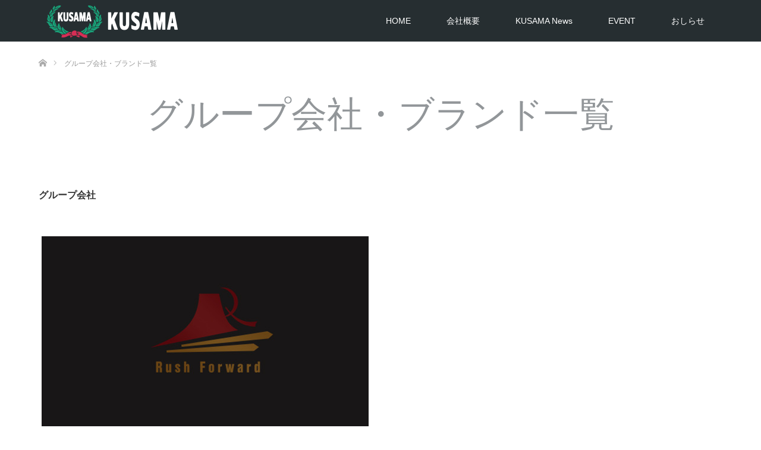

--- FILE ---
content_type: text/html; charset=UTF-8
request_url: http://kusama-foods.co.jp/wp/%E4%BC%9A%E7%A4%BE%E6%A6%82%E8%A6%81/group
body_size: 7395
content:
<!DOCTYPE html>
<html class="pc" lang="ja">
<head prefix="og: http://ogp.me/ns# fb: http://ogp.me/ns/fb#">
<meta charset="UTF-8">
<!--[if IE]><meta http-equiv="X-UA-Compatible" content="IE=edge"><![endif]-->
<meta name="viewport" content="width=device-width">
<title>グループ会社・ブランド一覧 | 株式会社クサマ『ありがとう』稼ぎ業（兼）総合食品卸売業</title>
<meta name="description" content="東京中野地域№1の株式会社クサマです！食のことはクサマにお任せください。">
<meta property="og:type" content="article" />
<meta property="og:url" content="http://kusama-foods.co.jp/wp/%E4%BC%9A%E7%A4%BE%E6%A6%82%E8%A6%81/group">
<meta property="og:title" content="グループ会社・ブランド一覧" />
<meta property="og:description" content="東京中野地域№1の株式会社クサマです！食のことはクサマにお任せください。" />
<meta property="og:site_name" content="株式会社クサマ『ありがとう』稼ぎ業（兼）総合食品卸売業" />
<meta property="og:image" content='http://kusama-foods.co.jp/wp/wp-content/themes/unique_tcd044/img/common/no_image_blog.gif'>
<meta property="og:image:secure_url" content="http://kusama-foods.co.jp/wp/wp-content/themes/unique_tcd044/img/common/no_image_blog.gif" /> 
<meta property="og:image:width" content="450" /> 
<meta property="og:image:height" content="300" />
<meta property="fb:admins" content="1438947206406276" />
<link rel="pingback" href="http://kusama-foods.co.jp/wp/xmlrpc.php">
<link rel="shortcut icon" href="http://kusama-foods.co.jp/wp/wp-content/uploads/tcd-w/favcon1616.png">
<meta name='robots' content='noindex,follow' />
<link rel='dns-prefetch' href='//s.w.org' />
<link rel="alternate" type="application/rss+xml" title="株式会社クサマ『ありがとう』稼ぎ業（兼）総合食品卸売業 &raquo; フィード" href="http://kusama-foods.co.jp/wp/feed" />
<link rel="alternate" type="application/rss+xml" title="株式会社クサマ『ありがとう』稼ぎ業（兼）総合食品卸売業 &raquo; コメントフィード" href="http://kusama-foods.co.jp/wp/comments/feed" />
<link rel='stylesheet' id='style-css'  href='http://kusama-foods.co.jp/wp/wp-content/themes/unique_tcd044/style.css?ver=1.5' type='text/css' media='all' />
<link rel='stylesheet' id='wp-block-library-css'  href='http://kusama-foods.co.jp/wp/wp-includes/css/dist/block-library/style.min.css?ver=5.2.21' type='text/css' media='all' />
<link rel='stylesheet' id='page_builder-simple_table-css'  href='http://kusama-foods.co.jp/wp/wp-content/themes/unique_tcd044/pagebuilder/assets/css/simple_table.css?ver=1.2.1' type='text/css' media='all' />
<script type='text/javascript' src='http://kusama-foods.co.jp/wp/wp-includes/js/jquery/jquery.js?ver=1.12.4-wp'></script>
<script type='text/javascript' src='http://kusama-foods.co.jp/wp/wp-includes/js/jquery/jquery-migrate.min.js?ver=1.4.1'></script>
<link rel='https://api.w.org/' href='http://kusama-foods.co.jp/wp/wp-json/' />
<link rel="canonical" href="http://kusama-foods.co.jp/wp/%e4%bc%9a%e7%a4%be%e6%a6%82%e8%a6%81/group" />
<link rel='shortlink' href='http://kusama-foods.co.jp/wp/?p=561' />
<link rel="alternate" type="application/json+oembed" href="http://kusama-foods.co.jp/wp/wp-json/oembed/1.0/embed?url=http%3A%2F%2Fkusama-foods.co.jp%2Fwp%2F%25e4%25bc%259a%25e7%25a4%25be%25e6%25a6%2582%25e8%25a6%2581%2Fgroup" />
<link rel="alternate" type="text/xml+oembed" href="http://kusama-foods.co.jp/wp/wp-json/oembed/1.0/embed?url=http%3A%2F%2Fkusama-foods.co.jp%2Fwp%2F%25e4%25bc%259a%25e7%25a4%25be%25e6%25a6%2582%25e8%25a6%2581%2Fgroup&#038;format=xml" />

<link rel="stylesheet" href="http://kusama-foods.co.jp/wp/wp-content/themes/unique_tcd044/css/design-plus.css?ver=1.5">
<link rel="stylesheet" href="http://kusama-foods.co.jp/wp/wp-content/themes/unique_tcd044/css/sns-botton.css?ver=1.5">
<link rel="stylesheet" href="http://kusama-foods.co.jp/wp/wp-content/themes/unique_tcd044/css/responsive.css?ver=1.5">
<link rel="stylesheet" href="http://kusama-foods.co.jp/wp/wp-content/themes/unique_tcd044/css/footer-bar.css?ver=1.5">

<script src="http://kusama-foods.co.jp/wp/wp-content/themes/unique_tcd044/js/jquery.easing.1.3.js?ver=1.5"></script>
<script src="http://kusama-foods.co.jp/wp/wp-content/themes/unique_tcd044/js/jscript.js?ver=1.5"></script>
<script src="http://kusama-foods.co.jp/wp/wp-content/themes/unique_tcd044/js/footer-bar.js?ver=1.5"></script>
<script src="http://kusama-foods.co.jp/wp/wp-content/themes/unique_tcd044/js/comment.js?ver=1.5"></script>
<script src="http://kusama-foods.co.jp/wp/wp-content/themes/unique_tcd044/js/header_fix.js?ver=1.5"></script>

<style type="text/css">

body, input, textarea { font-family: "Segoe UI", Verdana, "游ゴシック", YuGothic, "Hiragino Kaku Gothic ProN", Meiryo, sans-serif; }

.rich_font { font-family: "Segoe UI", Arial, "游ゴシック", YuGothic, "Hiragino Kaku Gothic ProN", Meiryo, sans-serif; font-weight: 400; }
}


body { font-size:15px; }



#post_title { font-size:30px; }
.post_content { font-size:15px; }
.post_content a, .post_content a:hover { color: #D62E55; }

#related_post li a.image img, .styled_post_list1 .image img, #recent_news .image img, .work_list_widget .image img, #blog_list .image img {
  -webkit-transition: all 0.75s ease; -moz-transition: all 0.75s ease; transition: all 0.75s ease;
  -webkit-transform: scale(1); -moz-transform: scale(1); -ms-transform: scale(1); -o-transform: scale(1); transform: scale(1);
  -webkit-backface-visibility:hidden; backface-visibility:hidden;
}
#related_post li a.image:hover img, .styled_post_list1 .image:hover img, #recent_news .image:hover img, .work_list_widget .image:hover img, #blog_list .image:hover img {
  -webkit-transform: scale(1.2); -moz-transform: scale(1.2); -ms-transform: scale(1.2); -o-transform: scale(1.2); transform: scale(1.2);
}
#header, .pc #global_menu ul ul a, #footer_bottom, #related_post .headline, #comment_headline, .side_headline, .mobile #copyright, .mobile .home #header, #archive_news_list .headline
  { background-color:#262E31; }

.page_navi .current { background-color:#262E31!important; border-color:#262E31!important; }
.page_navi .current + .page-numbers { border-left-color:#262E31; }


.header_fix #header, .pc .header_fix #global_menu ul ul a, .mobile .header_fix #header
  { background-color:rgba(38,46,49,0.7); }

#header a, mobile a.menu_button:before
  { color:#FFFFFF; }

#footer_bottom, #footer_bottom a
  { color:#FFFFFF; }

.pc #global_menu ul ul li.menu-item-has-children > a:before
  { border-color:transparent transparent transparent #FFFFFF; }

.pc #global_menu ul ul a:hover
  { color:#fff; }

.pc #global_menu ul ul li.menu-item-has-children > a:hover:before
  { border-color:transparent transparent transparent #fff; }

a:hover, .pc #header .logo a:hover, #comment_header ul li a:hover, .pc #global_menu > ul > li.active > a, .pc #global_menu li.current-menu-item > a, .pc #global_menu > ul > li > a:hover, #header_logo .logo a:hover, #bread_crumb li.home a:hover:before, #bread_crumb li a:hover, .color_headline, #footer_bottom a:hover
  { color:#0FA57A; }
.index_recent_post li a:hover { color:#0FA57A!important; }

#return_top a:hover, .next_page_link a:hover, .collapse_category_list li a:hover .count, .slick-arrow:hover, .page_navi a:hover, .page_navi p.back a:hover, .mobile #global_menu li a:hover,
  #wp-calendar td a:hover, #wp-calendar #prev a:hover, #wp-calendar #next a:hover, .widget_search #search-btn input:hover, .widget_search #searchsubmit:hover, .side_widget.google_search #searchsubmit:hover,
    #submit_comment:hover, #comment_header ul li a:hover, #comment_header ul li.comment_switch_active a, #comment_header #comment_closed p, #post_pagination a:hover, a.menu_button:hover,
      #work_navigation a:hover, #work_side_content a:hover, #work_button a:hover, #blog_list .category a:hover, #post_meta_top .category a:hover, .work_list .category a:hover, .box_list .link_button a:hover
        { background-color:#0FA57A; }

.pc #global_menu ul ul a:hover, .index_news_list a.archive_link:hover
  { background-color:#0FA57A; }

#comment_textarea textarea:focus, #guest_info input:focus, #comment_header ul li a:hover, #comment_header ul li.comment_switch_active a, #comment_header #comment_closed p, .page_navi .page-numbers:hover
  { border-color:#0FA57A; }
.page_navi .page-numbers:hover + .page-numbers { border-left-color:#0FA57A; }

#comment_header ul li.comment_switch_active a:after, #comment_header #comment_closed p:after
  { border-color:#0FA57A transparent transparent transparent; }

.collapse_category_list li a:before
  { border-color: transparent transparent transparent #0FA57A; }

#site_loader_spinner { border:4px solid rgba(38,46,49,0.2); border-top-color:#262E31; }


</style>



<style type="text/css"></style><link rel="stylesheet" href="http://kusama-foods.co.jp/wp/wp-content/themes/unique_tcd044/pagebuilder/assets/css/pagebuilder.css?ver=1.2.1">
<style type="text/css">
.tcd-pb-row.row1 { margin-bottom:30px; background-color:#ffffff; }
.tcd-pb-row.row1 .tcd-pb-col.col1 { width:100%; }
.tcd-pb-row.row1 .tcd-pb-col.col1 .tcd-pb-widget.widget1 { margin-bottom:30px; }
@media only screen and (max-width:767px) {
  .tcd-pb-row.row1 { margin-bottom:30px; }
  .tcd-pb-row.row1 .tcd-pb-col.col1 .tcd-pb-widget.widget1 { margin-bottom:30px; }
}
.tcd-pb-row.row2 { margin-bottom:30px; background-color:#ffffff; }
.tcd-pb-row.row2 .tcd-pb-row-inner { margin-left:-15px; margin-right:-15px; }
.tcd-pb-row.row2 .tcd-pb-col.col1 { width:50%; padding-left:15px; padding-right:15px; }
.tcd-pb-row.row2 .tcd-pb-col.col2 { width:50%; padding-left:15px; padding-right:15px; }
.tcd-pb-row.row2 .tcd-pb-col.col1 .tcd-pb-widget.widget1 { margin-bottom:30px; }
.tcd-pb-row.row2 .tcd-pb-col.col1 .tcd-pb-widget.widget2 { margin-bottom:30px; }
@media only screen and (max-width:767px) {
  .tcd-pb-row.row2 { margin-bottom:30px; }
  .tcd-pb-row.row2 .tcd-pb-row-inner { margin-left:-15px; margin-right:-15px; }
  .tcd-pb-row.row2 .tcd-pb-col.col1 { padding-left:15px; padding-right:15px; }
  .tcd-pb-row.row2 .tcd-pb-col.col1 { width:100%; float:none; margin-bottom:30px; }
  .tcd-pb-row.row2 .tcd-pb-col.col1 .tcd-pb-widget.widget1 { margin-bottom:30px; }
  .tcd-pb-row.row2 .tcd-pb-col.col1 .tcd-pb-widget.widget2 { margin-bottom:30px; }
  .tcd-pb-row.row2 .tcd-pb-col.col2 { padding-left:15px; padding-right:15px; }
  .tcd-pb-row.row2 .tcd-pb-col.col2 { width:100%; float:none; }
}
.tcd-pb-row.row3 { margin-bottom:30px; background-color:#ffffff; }
.tcd-pb-row.row3 .tcd-pb-col.col1 { width:100%; }
.tcd-pb-row.row3 .tcd-pb-col.col1 .tcd-pb-widget.widget1 { margin-bottom:30px; }
@media only screen and (max-width:767px) {
  .tcd-pb-row.row3 { margin-bottom:30px; }
  .tcd-pb-row.row3 .tcd-pb-col.col1 .tcd-pb-widget.widget1 { margin-bottom:30px; }
}
.tcd-pb-row.row4 { margin-bottom:30px; background-color:#ffffff; }
.tcd-pb-row.row4 .tcd-pb-row-inner { margin-left:-15px; margin-right:-15px; }
.tcd-pb-row.row4 .tcd-pb-col.col1 { width:50%; padding-left:15px; padding-right:15px; }
.tcd-pb-row.row4 .tcd-pb-col.col2 { width:50%; padding-left:15px; padding-right:15px; }
.tcd-pb-row.row4 .tcd-pb-col.col1 .tcd-pb-widget.widget1 { margin-bottom:30px; }
.tcd-pb-row.row4 .tcd-pb-col.col1 .tcd-pb-widget.widget2 { margin-bottom:30px; }
.tcd-pb-row.row4 .tcd-pb-col.col1 .tcd-pb-widget.widget3 { margin-bottom:30px; }
.tcd-pb-row.row4 .tcd-pb-col.col1 .tcd-pb-widget.widget4 { margin-bottom:30px; }
.tcd-pb-row.row4 .tcd-pb-col.col1 .tcd-pb-widget.widget5 { margin-bottom:30px; }
.tcd-pb-row.row4 .tcd-pb-col.col1 .tcd-pb-widget.widget6 { margin-bottom:30px; }
.tcd-pb-row.row4 .tcd-pb-col.col2 .tcd-pb-widget.widget1 { margin-bottom:30px; }
.tcd-pb-row.row4 .tcd-pb-col.col2 .tcd-pb-widget.widget2 { margin-bottom:30px; }
.tcd-pb-row.row4 .tcd-pb-col.col2 .tcd-pb-widget.widget3 { margin-bottom:30px; }
.tcd-pb-row.row4 .tcd-pb-col.col2 .tcd-pb-widget.widget4 { margin-bottom:30px; }
@media only screen and (max-width:767px) {
  .tcd-pb-row.row4 { margin-bottom:30px; }
  .tcd-pb-row.row4 .tcd-pb-row-inner { margin-left:-15px; margin-right:-15px; }
  .tcd-pb-row.row4 .tcd-pb-col.col1 { padding-left:15px; padding-right:15px; }
  .tcd-pb-row.row4 .tcd-pb-col.col1 { width:100%; float:none; margin-bottom:30px; }
  .tcd-pb-row.row4 .tcd-pb-col.col1 .tcd-pb-widget.widget1 { margin-bottom:30px; }
  .tcd-pb-row.row4 .tcd-pb-col.col1 .tcd-pb-widget.widget2 { margin-bottom:30px; }
  .tcd-pb-row.row4 .tcd-pb-col.col1 .tcd-pb-widget.widget3 { margin-bottom:30px; }
  .tcd-pb-row.row4 .tcd-pb-col.col1 .tcd-pb-widget.widget4 { margin-bottom:30px; }
  .tcd-pb-row.row4 .tcd-pb-col.col1 .tcd-pb-widget.widget5 { margin-bottom:30px; }
  .tcd-pb-row.row4 .tcd-pb-col.col1 .tcd-pb-widget.widget6 { margin-bottom:30px; }
  .tcd-pb-row.row4 .tcd-pb-col.col2 { padding-left:15px; padding-right:15px; }
  .tcd-pb-row.row4 .tcd-pb-col.col2 { width:100%; float:none; }
  .tcd-pb-row.row4 .tcd-pb-col.col2 .tcd-pb-widget.widget1 { margin-bottom:30px; }
  .tcd-pb-row.row4 .tcd-pb-col.col2 .tcd-pb-widget.widget2 { margin-bottom:30px; }
  .tcd-pb-row.row4 .tcd-pb-col.col2 .tcd-pb-widget.widget3 { margin-bottom:30px; }
  .tcd-pb-row.row4 .tcd-pb-col.col2 .tcd-pb-widget.widget4 { margin-bottom:30px; }
}
@media only screen and (max-width: 767px) {
  .tcd-pb-row.row1 .tcd-pb-col.col1 .tcd-pb-widget.widget1 .pb_headline { font-size: 16px !important; }
  .tcd-pb-row.row3 .tcd-pb-col.col1 .tcd-pb-widget.widget1 .pb_headline { font-size: 16px !important; }
}
.tcd-pb-row.row2 .tcd-pb-col.col1 .tcd-pb-widget.widget2 .pb_simple_table th { background-color: #f9f9f9; color: #262e31; }
.tcd-pb-row.row4 .tcd-pb-col.col1 .tcd-pb-widget.widget2 .pb_simple_table th { background-color: #f9f9f9; color: #262e31; }
.tcd-pb-row.row4 .tcd-pb-col.col1 .tcd-pb-widget.widget4 .pb_simple_table th { background-color: #f9f9f9; color: #262e31; }
.tcd-pb-row.row4 .tcd-pb-col.col1 .tcd-pb-widget.widget6 .pb_simple_table th { background-color: #f9f9f9; color: #262e31; }
.tcd-pb-row.row4 .tcd-pb-col.col2 .tcd-pb-widget.widget2 .pb_simple_table th { background-color: #f9f9f9; color: #262e31; }
.tcd-pb-row.row4 .tcd-pb-col.col2 .tcd-pb-widget.widget4 .pb_simple_table th { background-color: #f9f9f9; color: #262e31; }
</style>

		<style type="text/css" id="wp-custom-css">
			table.pb_simple_table th {
	width: 20%;}		</style>
		</head>
<body id="body" class="page-template page-template-page-noside page-template-page-noside-php page page-id-561 page-child parent-pageid-47 fix_top layout2 mobile_header_fix">

<div id="site_loader_overlay">
 <div id="site_loader_spinner"></div>
</div>
<div id="site_wrap">

 <div id="header">
  <div id="header_inner" class="clearfix">
   <div id="logo_image">
 <h1 class="logo">
  <a href="http://kusama-foods.co.jp/wp/" title="株式会社クサマ『ありがとう』稼ぎ業（兼）総合食品卸売業">
      <img class="pc_logo_image" src="http://kusama-foods.co.jp/wp/wp-content/uploads/2019/05/kusama_livo_fix.png?1769403928" alt="株式会社クサマ『ありがとう』稼ぎ業（兼）総合食品卸売業" title="株式会社クサマ『ありがとう』稼ぎ業（兼）総合食品卸売業" />
         <img class="mobile_logo_image" style="width:50%; height:auto;" src="http://kusama-foods.co.jp/wp/wp-content/uploads/2019/05/kusama_livo_fix.png?1769403928" alt="株式会社クサマ『ありがとう』稼ぎ業（兼）総合食品卸売業" title="株式会社クサマ『ありがとう』稼ぎ業（兼）総合食品卸売業" />
     </a>
 </h1>
</div>
      <div id="global_menu">
    <ul id="menu-kusama-menu" class="menu"><li id="menu-item-31" class="menu-item menu-item-type-post_type menu-item-object-page menu-item-home menu-item-31"><a href="http://kusama-foods.co.jp/wp/">HOME</a></li>
<li id="menu-item-50" class="menu-item menu-item-type-post_type menu-item-object-page current-page-ancestor menu-item-50"><a href="http://kusama-foods.co.jp/wp/%e4%bc%9a%e7%a4%be%e6%a6%82%e8%a6%81">会社概要</a></li>
<li id="menu-item-68" class="menu-item menu-item-type-custom menu-item-object-custom menu-item-68"><a href="http://kusama-foods.co.jp/wp/archives/kusamanews">KUSAMA News</a></li>
<li id="menu-item-33" class="menu-item menu-item-type-post_type menu-item-object-page menu-item-has-children menu-item-33"><a href="http://kusama-foods.co.jp/wp/news%e4%b8%80%e8%a6%a7%e3%83%9a%e3%83%bc%e3%82%b8">EVENT</a>
<ul class="sub-menu">
	<li id="menu-item-550" class="menu-item menu-item-type-taxonomy menu-item-object-category menu-item-550"><a href="http://kusama-foods.co.jp/wp/archives/category/shagai">社外イベント</a></li>
	<li id="menu-item-551" class="menu-item menu-item-type-taxonomy menu-item-object-category menu-item-551"><a href="http://kusama-foods.co.jp/wp/archives/category/shanai">社内イベント</a></li>
</ul>
</li>
<li id="menu-item-71" class="menu-item menu-item-type-custom menu-item-object-custom menu-item-71"><a href="http://kusama-foods.co.jp/wp/archives/infomation">おしらせ</a></li>
</ul>   </div>
   <a href="#" class="menu_button"><span>menu</span></a>
     </div>
 </div><!-- END #header -->


 <div id="top">

  
 </div><!-- END #top -->

 <div id="main_contents" class="clearfix">


<div id="bread_crumb">

<ul class="clearfix">
 <li itemscope="itemscope" itemtype="http://data-vocabulary.org/Breadcrumb" class="home"><a itemprop="url" href="http://kusama-foods.co.jp/wp/"><span itemprop="title" >ホーム</span></a></li>

 <li class="last">グループ会社・ブランド一覧</li>

</ul>
</div>

<div id="main_col" class="clearfix">

 <div id="page_header">
  <h2 class="headline rich_font" style="font-size:60px;">グループ会社・ブランド一覧</h2>
 </div>

 
 <div id="article">

  <div class="post_content clearfix">
   <div id="tcd-pb-wrap">
 <div class="tcd-pb-row row1">
  <div class="tcd-pb-row-inner clearfix">
   <div class="tcd-pb-col col1">
    <div class="tcd-pb-widget widget1 pb-widget-headline">
<h3 class="pb_headline pb_font_family_type2" style="font-size:16px; color:#333333; text-align:left;">グループ会社</h3>    </div>
   </div>
  </div>
 </div>
 <div class="tcd-pb-row row2">
  <div class="tcd-pb-row-inner clearfix">
   <div class="tcd-pb-col col1">
    <div class="tcd-pb-widget widget1 pb-widget-image">
<a href="http://rush-forward.jp/" target="_blank"><img width="550" height="320" src="http://kusama-foods.co.jp/wp/wp-content/uploads/2019/04/company_02_l.jpg" class="attachment-full size-full" alt="" srcset="http://kusama-foods.co.jp/wp/wp-content/uploads/2019/04/company_02_l.jpg 550w, http://kusama-foods.co.jp/wp/wp-content/uploads/2019/04/company_02_l-300x175.jpg 300w" sizes="(max-width: 550px) 100vw, 550px" /></a>    </div>
    <div class="tcd-pb-widget widget2 pb-widget-simple_table">
<table class="pb_simple_table">
<tr><th>社名</th><td>株式会社 Rush Forward</td></tr>
<tr><th>事業内容</th><td>開業プロデュース<br />運営コンサルティング<br />飲食店経営</td></tr>
</table>
    </div>
   </div>
   <div class="tcd-pb-col col2">
    &nbsp;
   </div>
  </div>
 </div>
 <div class="tcd-pb-row row3">
  <div class="tcd-pb-row-inner clearfix">
   <div class="tcd-pb-col col1">
    <div class="tcd-pb-widget widget1 pb-widget-headline">
<h3 class="pb_headline pb_font_family_type2" style="font-size:16px; color:#333333; text-align:left;">ブランド一覧</h3>    </div>
   </div>
  </div>
 </div>
 <div class="tcd-pb-row row4">
  <div class="tcd-pb-row-inner clearfix">
   <div class="tcd-pb-col col1">
    <div class="tcd-pb-widget widget1 pb-widget-image">
<a href="http://nodashumaiten.com" target="_blank"><img width="550" height="320" src="http://kusama-foods.co.jp/wp/wp-content/uploads/2019/04/company_02_l-1.jpg" class="attachment-full size-full" alt="" srcset="http://kusama-foods.co.jp/wp/wp-content/uploads/2019/04/company_02_l-1.jpg 550w, http://kusama-foods.co.jp/wp/wp-content/uploads/2019/04/company_02_l-1-300x175.jpg 300w" sizes="(max-width: 550px) 100vw, 550px" /></a>    </div>
    <div class="tcd-pb-widget widget2 pb-widget-simple_table">
<table class="pb_simple_table">
<tr><th>名前</th><td>野田焼売店</td></tr>
</table>
    </div>
    <div class="tcd-pb-widget widget3 pb-widget-image">
<img width="550" height="320" src="http://kusama-foods.co.jp/wp/wp-content/uploads/2019/04/company_02_l-3.jpg" class="attachment-full size-full" alt="" srcset="http://kusama-foods.co.jp/wp/wp-content/uploads/2019/04/company_02_l-3.jpg 550w, http://kusama-foods.co.jp/wp/wp-content/uploads/2019/04/company_02_l-3-300x175.jpg 300w" sizes="(max-width: 550px) 100vw, 550px" />    </div>
    <div class="tcd-pb-widget widget4 pb-widget-simple_table">
<table class="pb_simple_table">
<tr><th>名前</th><td>黄金バンカ麺（千葉BIGHOP）</td></tr>
</table>
    </div>
    <div class="tcd-pb-widget widget5 pb-widget-image">
<a href="https://tabelog.com/tokyo/A1319/A131905/13230178/" target="_blank"><img width="550" height="320" src="http://kusama-foods.co.jp/wp/wp-content/uploads/2019/04/company_02_l-4.jpg" class="attachment-full size-full" alt="" srcset="http://kusama-foods.co.jp/wp/wp-content/uploads/2019/04/company_02_l-4.jpg 550w, http://kusama-foods.co.jp/wp/wp-content/uploads/2019/04/company_02_l-4-300x175.jpg 300w" sizes="(max-width: 550px) 100vw, 550px" /></a>    </div>
    <div class="tcd-pb-widget widget6 pb-widget-simple_table">
<table class="pb_simple_table">
<tr><th>名前</th><td>らぁ麺いしばし（阿佐ヶ谷）</td></tr>
</table>
    </div>
   </div>
   <div class="tcd-pb-col col2">
    <div class="tcd-pb-widget widget1 pb-widget-image">
<a href="http://8bt.jp/" target="_blank"><img width="550" height="320" src="http://kusama-foods.co.jp/wp/wp-content/uploads/2019/04/company_02_l-2.jpg" class="attachment-full size-full" alt="" srcset="http://kusama-foods.co.jp/wp/wp-content/uploads/2019/04/company_02_l-2.jpg 550w, http://kusama-foods.co.jp/wp/wp-content/uploads/2019/04/company_02_l-2-300x175.jpg 300w" sizes="(max-width: 550px) 100vw, 550px" /></a>    </div>
    <div class="tcd-pb-widget widget2 pb-widget-simple_table">
<table class="pb_simple_table">
<tr><th>名前</th><td>EIGHT BURGER’S TOKYO</td></tr>
</table>
    </div>
    <div class="tcd-pb-widget widget3 pb-widget-image">
<a href="https://tabelog.com/tokyo/A1304/A130403/13041855/" target="_blank"><img width="550" height="320" src="http://kusama-foods.co.jp/wp/wp-content/uploads/2019/04/company_02_l-5.jpg" class="attachment-full size-full" alt="" srcset="http://kusama-foods.co.jp/wp/wp-content/uploads/2019/04/company_02_l-5.jpg 550w, http://kusama-foods.co.jp/wp/wp-content/uploads/2019/04/company_02_l-5-300x175.jpg 300w" sizes="(max-width: 550px) 100vw, 550px" /></a>    </div>
    <div class="tcd-pb-widget widget4 pb-widget-simple_table">
<table class="pb_simple_table">
<tr><th>名前</th><td>BURGER&#039;S BASE</td></tr>
</table>
    </div>
   </div>
  </div>
 </div>
</div>
     </div>

 </div><!-- END #article -->

 
</div><!-- END #main_col -->


 </div><!-- END #main_contents -->

 <div id="return_top">
  <a href="#body"><span>PAGE TOP</span></a>
 </div>

 <div id="footer_top">
  <div id="footer_top_inner" class="clearfix">

   <div id="footer_menu_widget_area">

        <div id="footer_menu" class="clearfix">
     <h3 class="headline">MENU</h3>
          <div id="footer_menu1" class="footer_menu clearfix">
      <ul id="menu-%e3%83%95%e3%83%83%e3%82%bf%e3%83%bc" class="menu"><li id="menu-item-553" class="menu-item menu-item-type-post_type menu-item-object-page menu-item-home menu-item-553"><a href="http://kusama-foods.co.jp/wp/">HOME</a></li>
<li id="menu-item-552" class="menu-item menu-item-type-post_type menu-item-object-page current-page-ancestor menu-item-552"><a href="http://kusama-foods.co.jp/wp/%e4%bc%9a%e7%a4%be%e6%a6%82%e8%a6%81">会社概要</a></li>
<li id="menu-item-554" class="menu-item menu-item-type-post_type menu-item-object-page menu-item-554"><a href="http://kusama-foods.co.jp/wp/news%e4%b8%80%e8%a6%a7%e3%83%9a%e3%83%bc%e3%82%b8">EVENT</a></li>
<li id="menu-item-555" class="menu-item menu-item-type-custom menu-item-object-custom menu-item-555"><a href="http://kusama-foods.co.jp/wp/?post_type=work">KUSAMA News</a></li>
<li id="menu-item-556" class="menu-item menu-item-type-custom menu-item-object-custom menu-item-556"><a href="http://kusama-foods.co.jp/wp/?post_type=news">おしらせ</a></li>
<li id="menu-item-558" class="menu-item menu-item-type-custom menu-item-object-custom menu-item-558"><a href="http://kusama-foods.co.jp/wp/archives/infomation/recruit">求人情報</a></li>
<li id="menu-item-564" class="menu-item menu-item-type-post_type menu-item-object-page current-menu-item page_item page-item-561 current_page_item menu-item-564"><a href="http://kusama-foods.co.jp/wp/%e4%bc%9a%e7%a4%be%e6%a6%82%e8%a6%81/group" aria-current="page">グループ会社・ブランド一覧</a></li>
<li id="menu-item-756" class="menu-item menu-item-type-post_type menu-item-object-page menu-item-756"><a href="http://kusama-foods.co.jp/wp/%e3%82%af%e3%82%b5%e3%83%9e%e3%81%ae%e6%a9%9f%e8%83%bd%e3%81%a85%e3%81%a4%e3%81%ae%e5%bc%b7%e3%81%bf">クサマの機能と5つの強み</a></li>
<li id="menu-item-757" class="menu-item menu-item-type-post_type menu-item-object-page menu-item-757"><a href="http://kusama-foods.co.jp/wp/welfare">クサマの福利厚生</a></li>
</ul>     </div>
              </div>
    
        <div class="footer_widget" id="footer_left_widget">
     <div class="side_widget clearfix styled_post_list1_widget" id="styled_post_list1_widget-3">
<h3 class="footer_headline"><span>Report</span></h3><ol class="styled_post_list1">
 <li class="clearfix">
   <a class="image" href="http://kusama-foods.co.jp/wp/archives/1163"><img width="300" height="300" src="http://kusama-foods.co.jp/wp/wp-content/uploads/2020/01/syanai200131_thum-300x300.jpg" class="attachment-size1 size-size1 wp-post-image" alt="" srcset="http://kusama-foods.co.jp/wp/wp-content/uploads/2020/01/syanai200131_thum-300x300.jpg 300w, http://kusama-foods.co.jp/wp/wp-content/uploads/2020/01/syanai200131_thum-150x150.jpg 150w, http://kusama-foods.co.jp/wp/wp-content/uploads/2020/01/syanai200131_thum.jpg 400w, http://kusama-foods.co.jp/wp/wp-content/uploads/2020/01/syanai200131_thum-120x120.jpg 120w" sizes="(max-width: 300px) 100vw, 300px" /></a>   <div class="info">
    <p class="date">2020.01.31</p>    <a class="title" href="http://kusama-foods.co.jp/wp/archives/1163">あり火”とう弁当！20.1</a>
   </div>
 </li>
 <li class="clearfix">
   <a class="image" href="http://kusama-foods.co.jp/wp/archives/1198"><img width="300" height="300" src="http://kusama-foods.co.jp/wp/wp-content/uploads/2020/02/syagai2020_01_thumb-300x300.jpg" class="attachment-size1 size-size1 wp-post-image" alt="" srcset="http://kusama-foods.co.jp/wp/wp-content/uploads/2020/02/syagai2020_01_thumb-300x300.jpg 300w, http://kusama-foods.co.jp/wp/wp-content/uploads/2020/02/syagai2020_01_thumb-150x150.jpg 150w, http://kusama-foods.co.jp/wp/wp-content/uploads/2020/02/syagai2020_01_thumb.jpg 400w, http://kusama-foods.co.jp/wp/wp-content/uploads/2020/02/syagai2020_01_thumb-120x120.jpg 120w" sizes="(max-width: 300px) 100vw, 300px" /></a>   <div class="info">
    <p class="date">2020.01.21</p>    <a class="title" href="http://kusama-foods.co.jp/wp/archives/1198">猫の手お借りください1月</a>
   </div>
 </li>
 <li class="clearfix">
   <a class="image" href="http://kusama-foods.co.jp/wp/archives/1194"><img width="300" height="300" src="http://kusama-foods.co.jp/wp/wp-content/uploads/2020/02/syagai2019_12_2_thumb-300x300.jpg" class="attachment-size1 size-size1 wp-post-image" alt="" srcset="http://kusama-foods.co.jp/wp/wp-content/uploads/2020/02/syagai2019_12_2_thumb-300x300.jpg 300w, http://kusama-foods.co.jp/wp/wp-content/uploads/2020/02/syagai2019_12_2_thumb-150x150.jpg 150w, http://kusama-foods.co.jp/wp/wp-content/uploads/2020/02/syagai2019_12_2_thumb.jpg 400w, http://kusama-foods.co.jp/wp/wp-content/uploads/2020/02/syagai2019_12_2_thumb-120x120.jpg 120w" sizes="(max-width: 300px) 100vw, 300px" /></a>   <div class="info">
    <p class="date">2019.12.13</p>    <a class="title" href="http://kusama-foods.co.jp/wp/archives/1194">猫の手お借りください12月</a>
   </div>
 </li>
 <li class="clearfix">
   <a class="image" href="http://kusama-foods.co.jp/wp/archives/1157"><img width="300" height="300" src="http://kusama-foods.co.jp/wp/wp-content/uploads/2019/12/syagai2019_12_thumb-300x300.jpg" class="attachment-size1 size-size1 wp-post-image" alt="" srcset="http://kusama-foods.co.jp/wp/wp-content/uploads/2019/12/syagai2019_12_thumb-300x300.jpg 300w, http://kusama-foods.co.jp/wp/wp-content/uploads/2019/12/syagai2019_12_thumb-150x150.jpg 150w, http://kusama-foods.co.jp/wp/wp-content/uploads/2019/12/syagai2019_12_thumb.jpg 400w, http://kusama-foods.co.jp/wp/wp-content/uploads/2019/12/syagai2019_12_thumb-120x120.jpg 120w" sizes="(max-width: 300px) 100vw, 300px" /></a>   <div class="info">
    <p class="date">2019.12.2</p>    <a class="title" href="http://kusama-foods.co.jp/wp/archives/1157">猫の手お借りください12月</a>
   </div>
 </li>
</ol>
</div>
    </div>
    
        <div class="footer_widget" id="footer_right_widget">
     <div class="side_widget clearfix widget_media_image" id="media_image-2">
<h3 class="footer_headline"><span>発注サイト</span></h3><a href="http://www2.infomart.co.jp/oroshi/index.pagex?0&#038;oroshi_smcd=SE9PcUS6"><img width="300" height="300" src="http://kusama-foods.co.jp/wp/wp-content/uploads/2019/04/makeasmile950_950-300x300.jpg" class="image wp-image-32  attachment-medium size-medium" alt="" style="max-width: 100%; height: auto;" srcset="http://kusama-foods.co.jp/wp/wp-content/uploads/2019/04/makeasmile950_950-e1556603132495.jpg 300w, http://kusama-foods.co.jp/wp/wp-content/uploads/2019/04/makeasmile950_950-150x150.jpg 150w, http://kusama-foods.co.jp/wp/wp-content/uploads/2019/04/makeasmile950_950-768x768.jpg 768w, http://kusama-foods.co.jp/wp/wp-content/uploads/2019/04/makeasmile950_950-400x400.jpg 400w, http://kusama-foods.co.jp/wp/wp-content/uploads/2019/04/makeasmile950_950-800x800.jpg 800w, http://kusama-foods.co.jp/wp/wp-content/uploads/2019/04/makeasmile950_950-120x120.jpg 120w" sizes="(max-width: 300px) 100vw, 300px" /></a></div>
<div class="side_widget clearfix widget_text" id="text-6">
<h3 class="footer_headline"><span>KUSAMA Online</span></h3>			<div class="textwidget"></div>
		</div>
    </div>
    
   </div><!-- END #footer_menu_widget_area -->

      <div id="footer_address">
    <div class="logo_area">
 <p class="logo">
  <a href="http://kusama-foods.co.jp/wp/" title="株式会社クサマ『ありがとう』稼ぎ業（兼）総合食品卸売業">
   <img  src="http://kusama-foods.co.jp/wp/wp-content/uploads/2019/04/logo_fi2.png?1769403928" alt="株式会社クサマ『ありがとう』稼ぎ業（兼）総合食品卸売業" title="株式会社クサマ『ありがとう』稼ぎ業（兼）総合食品卸売業" />  </a>
 </p>
</div>
    <div class="info"><p>『ありがとう』稼ぎ業（兼）総合食品卸売業　東京中野地域№1の株式会社クサマです！食のことはクサマにお任せください。</p>
<p class="mt45">株式会社クサマ<br />
〒164-0013<br />
東京都中野区弥生町1-24-7<br />
TEL 03-3373-2331<br />
FAX 03-3375-4568</p>
</div>        <ul id="footer_social_link" class="clearfix">
          <li class="facebook"><a class="target_blank" href="https://www.facebook.com/kusama.information">Facebook</a></li>              </ul>
       </div>
   
  </div><!-- END #footer_top_inner -->
 </div><!-- END #footer_top -->

 <div id="footer_bottom">
  <div id="footer_bottom_inner" class="clearfix">

      <div id="footer_menu_bottom" class="clearfix">
    <ul id="menu-kusama-menu-1" class="menu"><li class="menu-item menu-item-type-post_type menu-item-object-page menu-item-home menu-item-31"><a href="http://kusama-foods.co.jp/wp/">HOME</a></li>
<li class="menu-item menu-item-type-post_type menu-item-object-page current-page-ancestor menu-item-50"><a href="http://kusama-foods.co.jp/wp/%e4%bc%9a%e7%a4%be%e6%a6%82%e8%a6%81">会社概要</a></li>
<li class="menu-item menu-item-type-custom menu-item-object-custom menu-item-68"><a href="http://kusama-foods.co.jp/wp/archives/kusamanews">KUSAMA News</a></li>
<li class="menu-item menu-item-type-post_type menu-item-object-page menu-item-has-children menu-item-33"><a href="http://kusama-foods.co.jp/wp/news%e4%b8%80%e8%a6%a7%e3%83%9a%e3%83%bc%e3%82%b8">EVENT</a></li>
<li class="menu-item menu-item-type-custom menu-item-object-custom menu-item-71"><a href="http://kusama-foods.co.jp/wp/archives/infomation">おしらせ</a></li>
</ul>   </div>
   
   <p id="copyright">Copyright &copy;&nbsp; <a href="http://kusama-foods.co.jp/wp/">株式会社クサマ『ありがとう』稼ぎ業（兼）総合食品卸売業</a></p>

  </div><!-- END #footer_bottom_inner -->
 </div><!-- END #footer_bottom -->

 
</div><!-- #site_wrap -->

 <script>
 
 jQuery(document).ready(function($){

  function after_load() {
    $('#site_loader_spinner').delay(300).fadeOut(600);
    $('#site_loader_overlay').delay(600).fadeOut(900);
    $('#site_wrap').css('display', 'block');
        $(window).trigger('resize');
  }

  $(window).load(function () {
    after_load();
      });

  $(function(){
    setTimeout(function(){
      if( $('#site_loader_overlay').is(':visible') ) {
        after_load();
      }
    }, 3000);
  });

 });

 </script>


<script type='text/javascript' src='http://kusama-foods.co.jp/wp/wp-includes/js/comment-reply.min.js?ver=5.2.21'></script>
<script type='text/javascript' src='http://kusama-foods.co.jp/wp/wp-includes/js/wp-embed.min.js?ver=5.2.21'></script>
</body>
</html>


--- FILE ---
content_type: text/css
request_url: http://kusama-foods.co.jp/wp/wp-content/themes/unique_tcd044/pagebuilder/assets/css/simple_table.css?ver=1.2.1
body_size: 538
content:
table.pb_simple_table { border-collapse: collapse; border-spacing: 0; width: 100%; }
table.pb_simple_table th, table.pb_simple_table td { border: 1px solid #ddd; line-height: 2.2; padding: 8px 15px; vertical-align: middle; }
table.pb_simple_table th { text-align: center; width: 18%; }

@media only screen and (max-width: 767px) {
  table.pb_simple_table th, table.pb_simple_table td { line-height: 1.8; padding: 10px 15px; }
  table.pb_simple_table th { width: 25%; }
}

@media only screen and (max-width: 320px) {
  table.pb_simple_table th { width: 30%; }
}

ul.pb_simple_table_icons { list-style: none !important; padding: 0 !important; margin: 0 !important; }
ul.pb_simple_table_icons li { display: inline-block !important; padding: 0 !important; margin: 0 10px 0 0 !important; }
.pb_simple_table_icons a, .post_content .pb_simple_table_icons a { color: #000; text-decoration: none !important; -webkit-transition-property: none; }
.pb_simple_table_icons a span { display: none; }
.pb_simple_table_icons a:before { font-family: "design_plus"; }
.pb_simple_table_icon-website a:before { content: "\f0ac"; }
.pb_simple_table_icon-facebook a:before { content: "\e902"; }
.pb_simple_table_icon-twitter a:before { content: "\e904"; }
.pb_simple_table_icon-instagram a:before { content: "\ea92"; }
.pb_simple_table_icon-pinterest a:before { content: "\e905"; }
.pb_simple_table_icon-flickr a:before { content: "\eaa4"; }
.pb_simple_table_icon-tumblr a:before { content: "\eab9"; }
.pb_simple_table_icon-youtube a:before { content: "\ea9e"; }
.pb_simple_table_icon-contact a:before { content: "\f003"; }
.pb_simple_table_icon-rss a:before { content: "\e90b"; }
